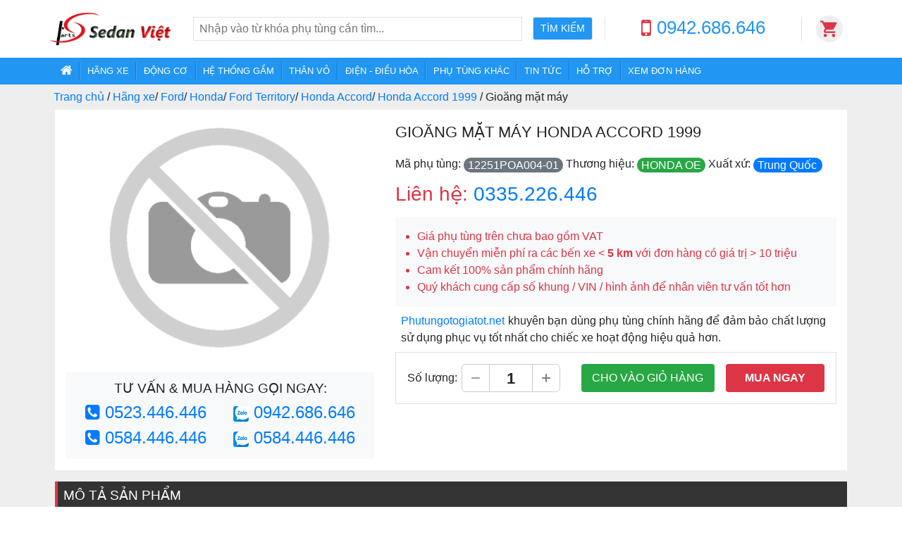

--- FILE ---
content_type: text/html; charset=utf-8
request_url: https://phutungotogiatot.net/gioang-mat-may-honda-accord-1999.html
body_size: 17646
content:

<!DOCTYPE html>
<html lang="vn">
<head><title>
	GIOĂNG MẶT MÁY HONDA ACCORD 12251POA004-01 GIÁ RẺ - PHUTUNGOTOGIATOT.NET
</title>
    <meta name="description" content="Gioăng mặt máy Honda Accord 12251POA004-01 dùng cho xe Accord 1999. Phụ tùng ô tô giá rẻ, thương hiệu OEM, sản xuất tại Trung Quốc. Mua phụ tùng ô tô giá rẻ trực tuyến tại Phutungotogiatot.net với giá tốt nhất." />
    <meta charset="utf-8" /><meta name="viewport" content="width=device-width, initial-scale=1.0, minimum-scale=1.0, maximum-scale=1.0, user-scalable=no" /><meta name="HandheldFriendly" content="true" /><link rel="shortcut icon" href="favicon.jpg" type="image/x-icon" />
    <link rel="canonical" href="https://sedanviet.vn/gioang-mat-may-honda-accord-1999.html" />
    <meta name="robots" content="index,follow,all" /><meta property="og:locale" content="vi_VN" /><meta http-equiv="Content-Type" content="text/html; charset=utf-8" /><meta http-equiv="content-language" content="vi" /><link href="Content/font-awesome.min.css" rel="stylesheet" /><link href="/Content/bootstrap.css" rel="stylesheet"/>
<link href="/Content/Site.css" rel="stylesheet"/>

    <a href="//plus.google.com/102897317683615032595" rel="author"></a>
    <meta name="google-site-verification" content="DAhIum1IhKbz0ODhrzbhjYQqDr845_M6PlHE2AIs-YQ" />
    <style>
        .general { background: #FFF; margin: 0 8px 10px 8px !important;}
        .general.mobile { background: #FFF; margin: 0 !important;}
        .part-info h2{ margin: 0 8px;}
        .general.mobile .part-cart { padding-bottom: 25px !important;}
        .plus, .minus {border: 1px solid #ccc;background-color: #eee; cursor: pointer;width: 40px;height: 40px;display: inline-block;}
        .plus {background: url(/Images/Background/icons-add.svg) no-repeat center; border-radius: 0 6px 6px 0;}
        .minus {background: url(/Images/Background/icons-remove.svg) no-repeat center; border-radius: 6px 0 0 6px;}
        .value {width: 60px;display: inline-block;border: 1px solid #ccc;height: 40px;border-left: 0;border-right: 0;line-height: 40px;font-size: 1.4em;text-align: center;font-weight: 600;}
    </style>

    
        <!-- Google Tag Manager -->
<script>(function(w,d,s,l,i){w[l]=w[l]||[];w[l].push({'gtm.start':
new Date().getTime(),event:'gtm.js'});var f=d.getElementsByTagName(s)[0],
j=d.createElement(s),dl=l!='dataLayer'?'&l='+l:'';j.async=true;j.src=
'https://www.googletagmanager.com/gtm.js?id='+i+dl;f.parentNode.insertBefore(j,f);
})(window,document,'script','dataLayer','GTM-MM2NW25N');</script>
<!-- End Google Tag Manager -->

<!-- Google Tag Manager -->
<script>(function(w,d,s,l,i){w[l]=w[l]||[];w[l].push({'gtm.start':
new Date().getTime(),event:'gtm.js'});var f=d.getElementsByTagName(s)[0],
j=d.createElement(s),dl=l!='dataLayer'?'&l='+l:'';j.async=true;j.src=
'https://www.googletagmanager.com/gtm.js?id='+i+dl;f.parentNode.insertBefore(j,f);
})(window,document,'script','dataLayer','GTM-W3CHSNND');</script>
<!-- End Google Tag Manager -->

    <script src="/Scripts/modernizr-2.8.3.js"></script>

    <style type="text/css">
        .navbar ul{ margin: 0; padding: 0.375em;}
        .nav-desktop .nav-item{ border-left: 1px solid #42a5f5; border-right: 1px solid #1976d2;}
        .nav-desktop .navbar{ padding: 0 !important;}
        .nav-mobile .nav-item{ border-top: 1px solid #42a5f5; border-bottom: 1px solid #1976d2; padding: 0.25em;}
        .nav-mobile .navbar{ padding: 0.5rem !important;}
        .nav-mobile .bg-2196f3.menu{ margin-top: -16px;}
        .nav-item:first-child{ border-left: none; border-top: none;}
        .nav-item:last-child{ border-right: none; border-bottom: none;}
        .navbar-expand-xl .navbar-nav .nav-link{ padding: 0.25em 0.75em !important; font-size: 0.8em; font-weight: 500;}
        .navbar .btn-submit{ padding: 5px 10px;}
        .navbar .search-type{ padding-top: 5px !important;}
        .nav-desktop .search-box{ width: 560px;}
        .navbar .material-icons{ padding: 5px; border-radius: 50%; background: #eee; display: inline-block; margin-left: 20px;}
        .navbar .material-text:hover{ cursor: pointer; }
        .navbar-hotline {color: #da00ff; position: relative; top: 4px; font-family: sans-serif; font-weight: 600;}
        .navbar-hotline h5{font-weight: 600;}
        footer { background-image: url('/Images/Background/01_Home.png'); background-size: 100%;}
        footer .g-map a{color: #FFF; font-weight: bold; text-align: center;}
        footer ul li{ padding: 6px 0;}
        footer ul li.online-gov{background: #FFF; list-style: none; width: 220px; border-radius: 6px;}
        .bg-2196f3{ background: #2196f3 !important}
        .text-2196f3{ color: #2196f3 !important}
    </style>
</head>
<body>
    <form method="post" action="./gioang-mat-may-honda-accord-1999.html?url=gioang-mat-may-honda-accord-1999" id="ctl01">
<div class="aspNetHidden">
<input type="hidden" name="__EVENTTARGET" id="__EVENTTARGET" value="" />
<input type="hidden" name="__EVENTARGUMENT" id="__EVENTARGUMENT" value="" />
<input type="hidden" name="__VIEWSTATE" id="__VIEWSTATE" value="4nbMHx7blkK1+r9V7etf/29AoR0rJO2d6bBnAY4zJPPKTOqUye1yRSi1SxRVeNAVnZYOUkP3kOfL6We+zPw6644cKNVZ7v/RwBw/eXiKpwDc017IkaGEdy1yagELqx+Wzdu8syXb+JoEvkJ+kYp9RknSKdV9jjNTYFxQ7jEFfybE/Fb8oxtA2oSCdo+X6/UvXCkVlfZG6g1XzO6X47OUsOqE7RodVBC6yl7MwopWp38jSoT6u+Z5QHdrWQkkj5ispnFLsRb9UeIBRBl1BzZNVjksfMb6wbb8aGM2ElEBxzhxKfyQUr0Hfqvg1AKYK8AHGXMFQek+c0Cy0OIxEwWz/akF8e62uKo1tJ2w1QPg8t4=" />
</div>

<script type="text/javascript">
//<![CDATA[
var theForm = document.forms['ctl01'];
if (!theForm) {
    theForm = document.ctl01;
}
function __doPostBack(eventTarget, eventArgument) {
    if (!theForm.onsubmit || (theForm.onsubmit() != false)) {
        theForm.__EVENTTARGET.value = eventTarget;
        theForm.__EVENTARGUMENT.value = eventArgument;
        theForm.submit();
    }
}
//]]>
</script>



<script src="/bundles/MsAjaxJs?v=D6VN0fHlwFSIWjbVzi6mZyE9Ls-4LNrSSYVGRU46XF81" type="text/javascript"></script>
<script type="text/javascript">
//<![CDATA[
if (typeof(Sys) === 'undefined') throw new Error('ASP.NET Ajax client-side framework failed to load.');
//]]>
</script>

<script src="Scripts/jquery-3.3.1.js" type="text/javascript"></script>
<script src="Scripts/bootstrap.js" type="text/javascript"></script>
<script src="/bundles/WebFormsJs?v=N8tymL9KraMLGAMFuPycfH3pXe6uUlRXdhtYv8A_jUU1" type="text/javascript"></script>
<div class="aspNetHidden">

	<input type="hidden" name="__VIEWSTATEGENERATOR" id="__VIEWSTATEGENERATOR" value="077C3C86" />
</div>
        <script type="text/javascript">
//<![CDATA[
Sys.WebForms.PageRequestManager._initialize('ctl00$ctl15', 'ctl01', [], [], [], 90, 'ctl00');
//]]>
</script>

        <div class="row w-100 position-fixed d-block nav-desktop">
            <nav class="navbar navbar-light navbar-expand-sm navbar-expand-xl navbar-fixed-top m-auto desktop-width">
                <button class="navbar-toggler p-1 pr-2 pl-2" type="button" data-toggle="collapse" data-target="#navbarSupportedContentNV" aria-controls="navbarSupportedContentNV" aria-expanded="false" aria-label="Toggle navigation">
                    <span class="navbar-toggler-icon"></span>
                </button>
                <a class="navbar-brand navbar-logo mr-0 d-flex" href="/"></a>
                <a href='tel:0942686646' positon="header" class="navbar-hotline d-lg-none d-xl-none d-inline hot-line-no">
                    <h5 class="d-inline-flex m-auto">
                        0942.686.646
                    </h5>
                </a>
                <div class="bg-white d-none d-xl-block m-4 search-box">
                    <div class="row">
                        <div class="col-10 pl-0 pr-0">
                            <input type="text" name="keyword" id="keyword" value="" placeholder="Nhập vào từ khóa phụ tùng cần tìm..." class="pt-1 pr-2 pb-1 pl-2 text-box w-100 border my-auto"/>
                        </div>
                        <div class="col-2 pr-0">
                            <input type="button" class="btn btn-sm bg-2196f3 btn-submit border text-white my-auto" value="TÌM KIẾM" />
                        </div>
                    </div>
                </div>

                <div class="border-left border-right d-xl-block d-none" style="width: 280px; text-align: center;">
                    <span class="text-danger position-relative"><i class="fa fa-mobile-phone fa-2x"></i></span>
                    <a class="text-2196f3 hot-line-no" rel="tel" positon="header" href="tel:0942686646">
                        <h4 class="d-inline position-relative pl-1" style="top: -3px; font-size: 1.6rem;">0942.686.646</h4>
                    </a>
                </div>
                <i class="material-icons">
                    <a class="text-danger" href="/gio-hang.html">&#xe8cc;</a>
                </i>
                <i class="material-text d-none"></i>
            </nav>
            <div class="bg-white d-xl-none d-block">
                
<div class="row bg-2196f3 d-flex d-xl-none m-0 p-2">
    <div class="col-2 pl-0 pr-0 text-center my-auto ml-2 text-uppercase">
        <small class="text-white">Từ khóa</small>
    </div>
    <div class="col-7 pl-0 pr-0">
        <input type="text" id="mkeyword" class="text-box w-100 border pr-1 pl-1 pb-1 pr-0"/>
    </div>
    <div class="col-3 pr-0 pl-2 text-center my-auto ml-n2">
        <input type="button" class="btn btn-sm border btn-submit my-auto text-uppercase text-white" value="Tìm kiếm" />
    </div>
</div>
<script type="text/javascript">
    $(document).ready(function () {
        let url = decodeURIComponent(window.location.href);
        if (url.indexOf("tu-khoa/") !== -1) {
            let keyword = url.substring(url.indexOf('tu-khoa/') + 'tu-khoa/'.length, url.indexOf('.html')).toString();
            keyword = keyword.replaceAll('-', ' ');
            $("#mkeyword").val(keyword);
            $("#keyword").val(keyword);
        }

        $("#keyword, #mkeyword").keyup(function(e) {
            e.preventDefault();
            $("#mkeyword").val($(this).val());
            $("#keyword").val($(this).val());
            console.log($(this).val().replaceAll(' ', '-'));
            console.log(e.keyCode);
            if (e.keyCode === 13) {
                location.href = '/tu-khoa/' + $(this).val().replaceAll(' ', '-') + '.html';
            }
            
        });

        $(".btn-submit").click(function (e) {
            var keyword = $("#mkeyword").val();
            if (keyword !== "" && keyword !== null && keyword !== undefined) {
                location.href = '/tu-khoa/' + keyword.replaceAll(' ', '-') + '.html';
            }
            //e.preventDefault();
        });
    });
</script>
            </div>

            <div class="bg-2196f3 menu">
                <nav class="navbar navbar-dark navbar-expand-sm navbar-expand-xl navbar-fixed-top m-auto desktop-width p-0">
                <div class="collapse navbar-collapse" id="navbarSupportedContentNV">
                    <ul class="navbar-nav mr-auto w-auto m-0">
                        <li class="nav-item"><a class="nav-link" href="/"><i class="fa fa-home" style="font-size: 18px;"></i></a></li>
                        <li class="nav-item"><a class="nav-link" href="/phu-tung-hang-xe.html">HÃNG XE</a></li>
                        <li class="nav-item"><a class="nav-link" href="/phu-tung-dong-co.html">ĐỘNG CƠ</a></li>
                        <li class="nav-item"><a class="nav-link" href="/phu-tung-gam.html">HỆ THỐNG GẦM</a></li>
                        <li class="nav-item"><a class="nav-link" href="/phu-tung-than-vo.html">THÂN VỎ</a></li>
                        <li class="nav-item"><a class="nav-link" href="/phu-tung-dien-dieu-hoa.html">ĐIỆN - ĐIỀU HÒA</a></li>
                        <li class="nav-item"><a class="nav-link" href="/phu-tung-khac.html">PHỤ TÙNG KHÁC</a></li>
                        <li class="nav-item"><a class="nav-link" href="/tin-tuc.html">TIN TỨC</a></li>
                        <li class="nav-item"><a class="nav-link" href="/ho-tro-khach-hang.html">HỖ TRỢ</a></li>
                        <li class="nav-item"><a class="nav-link" href="/xem-don-hang.html">XEM ĐƠN HÀNG</a></li>
                    </ul>
                </div>
            </nav>
        </div>
        </div>
        <div class="row m-0 p-0 wapper">
            <div class="container con-mt pb-5">
                <div class="row bread-crumb desktop"><ul>
    <li><a href="/" title="Phutungotogiatot.net"><span>Trang chủ</span></a></li>
    <li>
    /
    <a href="/phu-tung-hang-xe.html" title="Hãng xe"><span>Hãng xe</span></a>
</li><li>
    /
    <a href="/phu-tung-ford.html" title=" Ford"><span> Ford</span></a>
</li><li>
    /
    <a href="/phu-tung-honda.html" title=" Honda"><span> Honda</span></a>
</li><li>
    /
    <a href="/phu-tung-ford-territory.html" title="Ford Territory"><span>Ford Territory</span></a>
</li><li>
    /
    <a href="/phu-tung-honda-accord.html" title="Honda Accord"><span>Honda Accord</span></a>
</li><li>
    /
    <a href="/phu-tung-honda-accord-1999.html" title="Honda Accord 1999"><span>Honda Accord 1999</span></a>
</li>
    <li> / <span>Gioăng mặt máy</span></li>
</ul></div>
                
                
<div class="p-0 pb-3 w-100 part-info desktop">
    
<style>
    #carouselExampleControls:hover { cursor: pointer;}
    #carouselExampleControls:hover .carousel-control-prev-icon, #carouselExampleControls:hover .carousel-control-next-icon{ background-color: #F00;}
    .carousel-control-prev-icon, .carousel-control-next-icon{padding: 20px;}
    .container .bread-crumb{ background: #eee; padding: 6px 0;}
    .part-detail h1 {font-size: 1.4em !important;line-height: 1.4em;margin: 0; padding: 10px 0;}
    .general.desktop .part-img .carousel img{ width: 100%;}
    .general.desktop .part-img .carousel{ width: 100%;}
    .part-img .hot-line { margin-left: 1.0rem !important;}
    .part-img .hot-line h4 { font-family: sans-serif; font-weight: 500;}
    .part-img img {transition: all 1s ease;-webkit-transition: all 1s ease;-moz-transition: all 1s ease;-o-transition: all 1s ease;}
    .part-img img:hover {transform: scale(1.5,1.5);-webkit-transform: scale(1.5,1.5);-o-transform: scale(1.5,1.5);-ms-transform: scale(1.5,1.5);}
    .part-img .img-sub {padding: 10px; text-align: center;}
    .part-img .mobile .img-sub{}
    .part-img .img-sub img.active {background: #F00;}
    .part-img .img-sub:hover {cursor: pointer;}
    .part-img .img-sub img {width: 25px; height: 25px; padding: 3px;border: 1px solid #ccc;border-radius: 50%;}
    .part-img .mobile .img-sub img {width: 66px;}
    .general .part-brand b{ font-size: 1.0rem; font-weight: 500; border-radius: 10px; padding: 2px 6px;}
    .general .part-brand p{ position: relative; top: -2px; margin: 0 !important;}
    .general p{ margin: 0 !important;}
    .general p.title{ position: relative; top: -2px; display: inline-block !important; font-weight: 400 !important;}
    .general .other-name{ font-size: 1.0rem; font-weight: 400;}
    .general .other-name p{ font-size: 1.2rem; font-weight: 500;}
    .general .position-name{ font-size: 1.0rem; font-weight: 400;}
    .general .position-name p{ font-size: 1.2rem; font-weight: 500;}
    .part-cart > div > div{ line-height: 40px; font-weight: 500;}
    .part-cart > div > div p{ margin: 0; padding-right: 6px;}
    .general .zalo-icon{ width: 22px;}
</style>
<div class="row general desktop">
    <div class="col-5 pl-0 part-img pb-3">
        <div class="row w-100 text-center pl-3 mt-3">
            <div id="carouselExampleControls" class="carousel slide m-auto" data-ride="carousel">
                
                        <div class="row carousel-inner">
                    
                        <div img-index="0" class="carousel-item div-img-0 active">
                            <img src="/Images/noimage.png" alt="GIOĂNG MẶT MÁY HONDA ACCORD 12251POA004-01 GIÁ RẺ - Phutungotogiatot.net">
                        </div>
                    
                        </div>
                    <a class="carousel-control-prev" href="#carouselExampleControls" role="button" data-slide="prev">
                        <span class="carousel-control-prev-icon" aria-hidden="true"></span>
                        <span class="sr-only">Previous</span>
                    </a>
                        <a class="carousel-control-next" href="#carouselExampleControls" role="button" data-slide="next">
                            <span class="carousel-control-next-icon" aria-hidden="true"></span>
                            <span class="sr-only">Next</span>
                        </a>
                    
            </div>
            <div class="w-100 mt-2">
                
                        <div class="img-sub">
                    
                        </div>
                    
            </div>
        </div>
        <div class="row bg-light text-center hot-line p-2 rounded">
            <h4 class="col-12 text-uppercase"><small>Tư vấn & mua hàng gọi ngay:</small></h4>
            <h4 class="col-6 text-primary text-center"><i class="fa fa-phone-square"></i>
                <a class="hot-line-no" positon="partinfo" href='tel:0523446446'>0523.446.446</a>
            </h4>
            <h4 class="col-6 text-primary text-center">
                <a class="hot-line-no" positon="partinfo" rel="nofollow" href='//zalo.me/0942686646'><img class="zalo-icon" src="/Images/Logo/zalo.png"/></a>
                <a class="hot-line-no" positon="partinfo" rel="nofollow" href='//zalo.me/0942686646'>0942.686.646</a>
            </h4>
            <h4 class="col-6 text-primary text-center"><i class="fa fa-phone-square"></i>
                <a class="hot-line-no" positon="partinfo" href='tel:0584446446'>0584.446.446</a>
            </h4>
            <h4 class="col-6 text-primary text-center">
                <a class="hot-line-no" rel="nofollow" positon="partinfo" href='//zalo.me/0584446446'><img class="zalo-icon" src="/Images/Logo/zalo.png"/></a>
                <a class="hot-line-no" rel="nofollow" positon="partinfo" href='//zalo.me/0584446446'>0584.446.446</a>
            </h4>
        </div>
    </div>
    <div class="col-7 part-detail">
        <div class="col-12 p-0">
            <div class="row">
                <h1 class="col-12 w-100 text-uppercase p-0 pt-3 pb-3">Gioăng mặt máy Honda Accord 1999</h1>
                <div class="col-12 p-0 part-brand mt-1 mb-1">
                    <p class="d-inline">Mã phụ tùng:</p> <b class="text-white bg-secondary text-uppercase">12251POA004-01</b>
                    <p class="d-inline ml-3">Thương hiệu:</p> <b class="text-white bg-success text-uppercase">Honda Oe</b>
                    <p class="d-inline ml-3">Xuất xứ:</p> <b class="text-white bg-primary pr-2">Trung Quốc</b>
                </div>
                <h3 class="col-12 p-0 pt-2 other-name d-none"><p class="title">Tên gọi khác:</p> <p class="d-inline"></p></h3>
                <h3 class="col-12 p-0 pt-2 position-name d-none"><p class="title">Vị trí lắp đặt:</p> <p class="d-inline bg-warning pl-2 pr-2 rounded"></p></h3>
                <h3 class="part-price text-danger d-block pb-2 pt-2">Liên hệ: <a class='hot-line-no' positon='partprice' rel='tel' href='tel:0335226446'>0335.226.446</a></h3>
            </div>
            <div class="row p-3 bg-light mb-2">
                <ul class="col-12 w-100 text-danger m-0">
                    <li class="">Giá phụ tùng trên chưa bao gồm VAT</li>
                    <li class="">Vận chuyển miễn phí ra các bến xe &lt; <b>5 km</b> với đơn hàng có giá trị > 10 triệu</li>
                    <li class="">Cam kết 100% sản phẩm chính hãng</li>
                    <li class="">Quý khách cung cấp số khung / VIN / hình ảnh để nhân viên tư vấn tốt hơn</li>
                </ul>
            </div>
            <div class="row">
                <p class="col-12 pl-2 text-justify">
                    <a class="d-inline" href="/">Phutungotogiatot.net</a> khuyên bạn dùng phụ tùng chính hãng để đảm bảo chất lượng sử dụng phục vụ tốt nhất cho chiếc xe hoạt động hiệu quả hơn.
                </p>
            </div>
            
            
            
            <div class="row mt-2 mb-3 border p-3 part-cart">
                <div class="col-5 pl-0">
                    <div class="d-flex text-center">
                        <p>Số lượng: </p>
                        <div class="minus"></div>
                        <div class="value">1</div>
                        <div class="plus"></div>
                    </div>
                </div>
               <div class="col-4 p-0 pr-2">
                   <div class="">
                       <a class="bg-success rounded add-cart" id="add-cart" part-url='gioang-mat-may-honda-accord-1999' rel="nofollow">CHO VÀO GIỎ HÀNG</a>
                   </div>
               </div>
                <div class="col-3 p-0 pl-2">
                    <div class="">
                        <a class="bg-danger w-100 rounded buy-now" id="add-cart-now" part-url='gioang-mat-may-honda-accord-1999' rel="nofollow">MUA NGAY</a>
                    </div>
                </div>
            </div>
        </div>
    </div>
    <div class="col-12 p-0">
        
    </div>
</div>
    
<style type="text/css">
    .part-content.desktop .content{ margin: 0 8px; background: #FFF;}
    .part-content.desktop p { margin-bottom: 0.5em !important; text-align: justify; line-height: 1.8em; margin-top: .5em;}
    .part-content.desktop h2 {font-size: 1.2em !important;text-transform: uppercase;color: #FFF;background: #333;border-left: 4px solid #dc3545;margin: 0 8px; padding: 8px;}
    .part-content.desktop h3 {font-size: 1.1em !important;line-height: 1.8em;margin: 0; font-weight: normal;}
    .part-content.desktop strong, .part-content b{ font-weight: 500;}
    .part-content.desktop .part-level{ font-style: italic;}
    .part-content.desktop .part-model {border: 1px solid #ccc; width: 600px; margin: 15px auto;}
    .part-content.desktop .part-model .head{ background: #eee; padding: 6px; text-align: center; font-weight: 500;}
    .part-content.desktop .part-model .item > div{ border: 1px solid #ccc; padding: 5px; border-bottom: 0; border-right: 0;}
    .part-content.desktop .part-model .item > div.col-3{ text-align: center;}
    .part-content.desktop .part-model .item > div.col-6{ border-left: 0;}
</style>
<div class="row part-content desktop m-0 m-xl-3">
    <div class="col p-0">
        <h2>Mô tả sản phẩm</h2>
        <div class="content p-xl-4 p-3">
            
	<h3 class="text-uppercase"><a href="/gioang-mat-may-honda-accord-1999.html"><strong>GIOĂNG MẶT MÁY HONDA ACCORD</strong></a></h2>
	<p>Thương hiệu <strong>HONDA OE</strong> OEM theo tiêu chuẩn nhà sản xuất chính hãng <strong>Honda</strong>, giá tốt nhất.</p>
	 
	<p>Tên phụ tùng <b>GIOĂNG MẶT MÁY</b>, mã phụ tùng <b>12251POA004-01</b> được sản xuất trên dây chuyền công nghệ tiên tiến, từ nhà máy phụ tùng ô tô <strong>HONDA OE</strong>. 
	Sản phẩm có xuất xứ từ Trung Quốc nên chúng tôi đảm bảo phụ tùng chất lượng cao đạt các tiêu chuẩn khắt khe nhất để thay thế và lắp đặt trên các dòng xe ô tô <a href="/phu-tung-honda-accord.html">Honda Accord</a></p>
	<p class="text-center p-3"><img class="img-fluid" src="//file.sedanviet.vn//FontEnd/AutoMaker/honda.png" alt=""></p>
	<p>Gioăng mặt máy Honda Accord 1999 OEM theo tiêu chuẩn nhà sản xuất chính hãng sử dụng cho việc sửa chữa, bảo dưỡng xe ô tô <a href=phu-tung-honda-accord-1999.html><strong>Honda Accord 1999</strong></a> và các phiên bản khác của <strong>Honda Accord</strong>. Sản phẩm được sản xuất tại <b>Trung Quốc</b> và được nhập khẩu chính hãng bởi Phutungotogiatot.net.</p>
	<h3 class="text-uppercase"><strong>Giá bán GIOĂNG MẶT MÁY HONDA ACCORD</strong></h3>
	<p>Giá bán lẻ quý khách vui lòng liên hệ <b><a class='hot-line-no' positon='content' rel='tel' href='tel:0335226446'>0335.226.446</a></b> để nhận được báo giá chi tiết. Để có giá tốt nhất hoặc giá mua sỉ (giá dành riêng cho đại lý). Quý khách hàng vui lòng liên hệ qua hotline <b class="text-danger"><a class='hot-line-no' positon='content' rel='tel' href='tel:0335226446'>0335.226.446</a></b> hoặc <b class="text-danger">Zalo: <a rel='nofollow' positon='content' class='hot-line-no' href='//zalo.me/0942686646'>0942.686.646</a></b> để được nhân viên tư vấn và báo giá tốt nhất.</p>
	<h3 class="text-uppercase"><strong>Sử dụng GIOĂNG MẶT MÁY HONDA ACCORD như thế nào?</strong></h3>
	<p>GIOĂNG MẶT MÁY  Honda Accord 1999 là phụ tùng thuộc </p>
	<p>Sản phẩm OEM theo tiêu chuẩn nhà sản xuất chính hãng được sản xuất và nhập khẩu từ <strong>Trung Quốc</strong>. Phân phối sỉ, lẻ trên toàn quốc bởi công ty Phụ tùng ô tô uy tín Phutungotogiatot.net.</p>	
	
	<p><strong>GIOĂNG MẶT MÁY HONDA ACCORD</strong> ngoài sử dụng sửa chữa, thay thế phụ tùng ô tô Honda Accord 1999 còn được sử dụng cho một số dòng xe ô tô khác (Quý khách vui lòng tham khảo bảng sau):</p>
	<div class="part-model"><div class="row head"><div class="col-6">Dòng xe</div><div class="col-3">Động cơ</div><div class="col-3">Năm SX</div></div><div class="row item"><div class="col-5"><a href="/phu-tung-honda-accord-1999.html">Honda Accord 1999</a></div><div class="col-4">Xăng</div><div class="col-3">1999</div></div></div>
	<p>Tại hệ thống <a href="/">phụ tùng ô tô trực tuyến</a> Phutungotogiatot.net quý khách hàng có thể tìm thấy rất nhiều <a href="/phu-tung-honda.html"><strong>phụ tùng ô tô Honda</strong></a> chính hãng, giá rẻ nhất.
	Chúng tôi luôn đi đầu trong việc cập nhật các sản phẩm phụ tùng mới nhất cho tất cả các dòng xe đang vận hành trên thị trường.</p>
	<h3 class="pt-1 pb-1 text-uppercase"><strong>Mua phụ tùng GIOĂNG MẶT MÁY HONDA ACCORD giá rẻ</strong></h3>
	<p>Chúng tôi là đơn vị nhiều năm kinh nghiệm cung cấp phụ tùng ô tô giá rẻ <strong>GIOĂNG MẶT MÁY HONDA ACCORD</strong>. 
	Thương hiệu phụ tùng ô tô HONDA OE uy tín, giá tốt nhất, chất lượng được nhiều khách hàng lựa chọn trong suốt thời gian qua.
	Vì vậy quý khách hàng hoàn toàn yên tâm khi sử dụng sản phẩm <strong><a href="/">phụ tùng ô tô giá rẻ</a></strong> do Phutungotogiatot.net nhập khẩu và phân phối.</p>
	<p> - Với hơn <strong>18 kinh nghiệm</strong> kinh doanh phụ tùng ô tô trên thị trường Phutungotogiatot.net là nhà nhập khẩu, phân phối, cung cấp phụ tùng ô tô trên toàn quốc.
	<p> - Ngoài ra Phutungotogiatot.net còn là đơn vị cung cấp phụ tùng ô tô chính hãng với giá tốt nhất cho hàng nghìn Gara ô tô trên toàn quốc.</p>
	<p> - Sản phẩm Phutungotogiatot.net cung cấp luôn đảm bảo nguồn gốc xuất xứ rõ ràng, chính sách bán hàng và thanh toán hấp dẫn, chính sách hậu mãi, bảo hành đầy đủ đúng như khẩu hiệu của hệ thống</p>
	<p> - Các sản phẩm của <strong><a href="/">Phutungotogiatot.net</a></strong> tập trung vào thương hiệu lớn như Toyota, Kia, Hyundai, Mazda, Honda... Các sản phẩm bán ra đều có đầy đủ chứng từ, hóa đơn VAT.</p>
	<h5 class="text-uppercase">Chính sách hỗ trợ khách hàng:</h5>
	<ul class="chinh-sach">
		<li>Hàng hóa đảm bảo nguồn gốc xuất xứ</li>
		<li>Bao đổi trả 7 ngày với điều kiện nguyên tem mác, chưa lắp đặt</li>
		<li>Vận chuyển và giao nhận hàng trên toàn quốc</li>
		<li>Tư vấn và hỗ trợ kỹ thuật 24/7 qua Hotline, Zalo, Facebook</li>
	</ul>
	<h6 class="text-center border p-3 bg-light">Công Ty TNHH MTV TM & VT Đỗ Gia Dogia Co.,ltd - GPKD số: 0800474753</h6>
        </div>
    </div>
</div>
<style type="text/css">
    .part-content.mobile{ background: #FFF;}
    .part-content.mobile p { margin-bottom: 0.5em !important; text-align: justify; line-height: 1.8em; margin-top: .5em;}
    .part-content.mobile h2 {font-size: 1.2em !important;text-transform: uppercase;color: #FFF;background: #333;border-left: 4px solid #dc3545;box-shadow: 1px 1px 1px #6c757d;margin: 0; padding: 8px;}
    .part-content.mobile h3 {font-size: 1.1em !important;line-height: 1.8em;margin: 0; font-weight: normal;}
    .part-content.mobile strong, .part-content b{ font-weight: 500;}
    .part-content.mobile .content iframe{ width: auto !important; height: auto !important;}
    .part-content.mobile .part-level{ font-style: italic;}
    .part-content.mobile .part-model{ border: 1px solid #ccc; width: 100%; margin: 15px auto;}
    .part-content.mobile .part-model .head{ background: #eee; padding: 6px; text-align: center; font-weight: 500;}
    .part-content.mobile .part-model .item > div{ border: 1px solid #ccc; padding: 5px; border-bottom: 0; border-right: 0;}
    .part-content.mobile .part-model .item > div.col-3{ text-align: center;}
    .part-content.mobile .part-model .item > div.col-6{ border-left: 0;}
</style>
    
<style type="text/css">
    .part.desktop > div {border-left: 1px solid #dee2e6; background: #FFF;box-shadow: 1px 1px 1px #dee2e6;margin: 0 8px !important;}
    /*.part div.col-xl-3 {border-left: 0 !important;border-top: 0 !important; position: relative;  /*display: flex; flex-direction: column; justify-content: space-between;*/}
    /*.part div.col-xl-3.no-right {border-right: 0 !important;}*/
    .part .no-result{ min-height: 400px; line-height: 400px;}
    .part div.part-list > div{ border-bottom: 1px solid #dee2e6;border-right: 1px solid #dee2e6;}
    .part div.part-list > div:nth-child(4n+1){ border-right: none !important;}
    .part.mobile div.part-list > div:nth-child(2n+1){ border-right: none !important;}
</style>
<div class="row mt-0 part desktop" id="PartOEM">
    
    <h2 id="MainContent_usrPartOEM_pnlH2" class="w-100 p-2">
        Gioăng mặt máy dùng chung
    </h2>
    <div class="row w-100 part-list p-xl-0">
        <p class="no-result d-none">Danh sách phụ tùng ô tô giá rẻ đang được cập nhật. Xem thêm <a href="/">Tại đây</a></p>
    </div>
    <a href="#" class="show-more text-uppercase w-100" content="BBos+XAyLIQxR5C48JZyYuhiM+xnyia74yWFvPmPk7HilzsQLmL4ICDPUZehaz3cMqbbdUKFlKryJWUNcfPYLUYetXs7hovH4p1pvC/U2NDOnnatzgbPtqYMQ/RFUbxeVVUgo1++qsEn0ocJY5ITAKYokIyanQW0t3kF9h4NT7Hkkjj2YPemUrG1jRErFySpv8V9aPWluQQ2wM3fFSJssNY8iEJmwrdVduTFxtcrkVVzMjt07/Boy003+E0riyWtURNZ2CfY/A0Xa+53X5zXwfNDm8lcrhOBUT4WWKHyl3kjHHiUp4RoZpoYWUEk6LFLoqDNcaBORvh1Bp+jo7HANQ==">
        <span>Xem thêm phụ tùng khác</span>
    </a>
    
</div>
<script type="text/javascript">
    var fn_LodaData = function (partType) {
        let $partType = $((partType + " a.show-more"));
        let $parts = $((partType + " div.part-list"));
        let hotline = "0335.226.446";
        var $loading = $partType.find('span');
        let content = fn_RequestGet($partType.attr("content"));
        $.ajax({
            type: 'POST',
            url: '/part/list.html',
            dataType: 'json',
            contentType: 'application/json; charset=utf-8',
            data: JSON.stringify({ input: content }),
            beforeSend: function() {
                $loading.addClass('loading');
            },
            success: function (result) {
                //console.log(result.d);
                let partInfo = $.parseJSON(result.d);
                let arrData = partInfo.Parts;
                $.each(arrData,
                    function (index, item) {
                        let partPrice = "";
                        let priceClass = " p-price";
                        if (item.PartPrice.indexOf(",") !== -1) {
                            partPrice = item.PartPrice + '<span>đ</span>';
                        } else {
                            priceClass = " no-price";
                            partPrice = "Gọi: " + hotline;
                        }
                        let imgClass = item.MainLogo?"":" no-image";
                        let partImage = item.PartImg;
                        fn_ImageIsExists(item.PartImg);
                        var element =
                            '<div class="bg-white col-xl-3 col-6 p-3">' +
                                '<div class="item">' +
                                    '<a href="/' + item.PageUrl + '.html">' +
                                    '<img class="img-fluid' + imgClass + '" src="' + partImage + '" alt="' + item.Title + '">' +
                                    '</a>' +
                                '</div>' +
                                '<div class="w-100 mt-2 part-name">' +
                                    '<a class="text-dark text-capitalize" href="/' + item.PageUrl + '.html">' + '<h6>' + item.PartName + '</h6>' + '</a>' +
                                    '</div>' +
                                    '<h5 class="text-danger mt-2' + priceClass + '">' + partPrice + '</h5>' +
                                '</div>';
                        $parts.append(element);
                    });
                $partType.attr("content", partInfo.Content);
                if (partInfo.Content === "") {
                    $partType.addClass('d-none');
                }
            },
            complete: function (xhr, status) {
                $loading.removeClass('loading');
                if ($parts.html().indexOf("item") === -1) {
                    $(partType+ " .part .no-result").removeClass("d-none");
                }
            }
        });
    }

    $(document).ready(function () {
        let partType = '#PartOEM';
        fn_LodaData(partType);
        $((partType+" a.show-more")).click(function (e) {
            e.preventDefault();
            fn_LodaData(partType);
        });
    });

    function fn_ImageIsExists(imageSrc) {
        let img = new Image();
        img.src = imageSrc;
        img.onload = function() {
            return imageSrc;
        };
        img.onerror = function() {
            $.ajax({
                type: 'POST',
                url: '/part/imglog.html',
                dataType: 'json',
                contentType: 'application/json; charset=utf-8',
                data: JSON.stringify({ imgPath: imageSrc }),
                success: function(result) {
                    console.log("Logresult: " + result.d);
                }
            });
            return "/Images/logo/part-no-image.jpg";
        }; 
    }

    function checkImage(imageSrc, good, bad) {
        var img = new Image();
        img.src = imageSrc;
        img.onload = function() {
            
        } //good;
        img.onerror = function() {
            alert("Not found");
        }
       
    }

</script>

    
<style type="text/css">
    .part.desktop > div {border-left: 1px solid #dee2e6; background: #FFF;box-shadow: 1px 1px 1px #dee2e6;margin: 0 8px !important;}
    /*.part div.col-xl-3 {border-left: 0 !important;border-top: 0 !important; position: relative;  /*display: flex; flex-direction: column; justify-content: space-between;*/}
    /*.part div.col-xl-3.no-right {border-right: 0 !important;}*/
    .part .no-result{ min-height: 400px; line-height: 400px;}
    .part div.part-list > div{ border-bottom: 1px solid #dee2e6;border-right: 1px solid #dee2e6;}
    .part div.part-list > div:nth-child(4n+1){ border-right: none !important;}
    .part.mobile div.part-list > div:nth-child(2n+1){ border-right: none !important;}
</style>
<div class="row mt-0 part desktop" id="PartInGroup">
    
    <h2 id="MainContent_usrPartGroup_pnlH2" class="w-100 p-2">
        Gioăng mặt máy dòng xe khác
    </h2>
    <div class="row w-100 part-list p-xl-0">
        <p class="no-result d-none">Danh sách phụ tùng ô tô giá rẻ đang được cập nhật. Xem thêm <a href="/">Tại đây</a></p>
    </div>
    <a href="#" class="show-more text-uppercase w-100" content="tAS9i+QtkG3A+ysIKnSjh66OUcfIfo2JyPoaF8/aJ7SFcx9QsPF2fxPXMbHyYBv0BLlCdqseIO3BBej+uqjfZWP25Jx7zq8ULONdwj6Zpcbbptt53eUMlfRpSytk3JrzZiTYYCYnL+gC+HAJ1WBPB8YpTtJXGztltlSuFVsC2NC6eLShr05o9Cq/egrrahayYc0Ko/8P3LfLS+PEmQrfEO/Wp3JgkNPJ8q0UgTsMFudR0RzC7HsGahLZSDrt/WT2aU3IXvGPs1PISMNIKQwjU2fc1Jy47c5pxhgSpWOThx2RxhxRCnDKzcjPp/59geDbFQv//D4Zal+0lwTIdkBpbQ==">
        <span>Xem thêm phụ tùng khác</span>
    </a>
    
</div>
<script type="text/javascript">
    var fn_LodaData = function (partType) {
        let $partType = $((partType + " a.show-more"));
        let $parts = $((partType + " div.part-list"));
        let hotline = "0584.446.446";
        var $loading = $partType.find('span');
        let content = fn_RequestGet($partType.attr("content"));
        $.ajax({
            type: 'POST',
            url: '/part/list.html',
            dataType: 'json',
            contentType: 'application/json; charset=utf-8',
            data: JSON.stringify({ input: content }),
            beforeSend: function() {
                $loading.addClass('loading');
            },
            success: function (result) {
                //console.log(result.d);
                let partInfo = $.parseJSON(result.d);
                let arrData = partInfo.Parts;
                $.each(arrData,
                    function (index, item) {
                        let partPrice = "";
                        let priceClass = " p-price";
                        if (item.PartPrice.indexOf(",") !== -1) {
                            partPrice = item.PartPrice + '<span>đ</span>';
                        } else {
                            priceClass = " no-price";
                            partPrice = "Gọi: " + hotline;
                        }
                        let imgClass = item.MainLogo?"":" no-image";
                        let partImage = item.PartImg;
                        fn_ImageIsExists(item.PartImg);
                        var element =
                            '<div class="bg-white col-xl-3 col-6 p-3">' +
                                '<div class="item">' +
                                    '<a href="/' + item.PageUrl + '.html">' +
                                    '<img class="img-fluid' + imgClass + '" src="' + partImage + '" alt="' + item.Title + '">' +
                                    '</a>' +
                                '</div>' +
                                '<div class="w-100 mt-2 part-name">' +
                                    '<a class="text-dark text-capitalize" href="/' + item.PageUrl + '.html">' + '<h6>' + item.PartName + '</h6>' + '</a>' +
                                    '</div>' +
                                    '<h5 class="text-danger mt-2' + priceClass + '">' + partPrice + '</h5>' +
                                '</div>';
                        $parts.append(element);
                    });
                $partType.attr("content", partInfo.Content);
                if (partInfo.Content === "") {
                    $partType.addClass('d-none');
                }
            },
            complete: function (xhr, status) {
                $loading.removeClass('loading');
                if ($parts.html().indexOf("item") === -1) {
                    $(partType+ " .part .no-result").removeClass("d-none");
                }
            }
        });
    }

    $(document).ready(function () {
        let partType = '#PartInGroup';
        fn_LodaData(partType);
        $((partType+" a.show-more")).click(function (e) {
            e.preventDefault();
            fn_LodaData(partType);
        });
    });

    function fn_ImageIsExists(imageSrc) {
        let img = new Image();
        img.src = imageSrc;
        img.onload = function() {
            return imageSrc;
        };
        img.onerror = function() {
            $.ajax({
                type: 'POST',
                url: '/part/imglog.html',
                dataType: 'json',
                contentType: 'application/json; charset=utf-8',
                data: JSON.stringify({ imgPath: imageSrc }),
                success: function(result) {
                    console.log("Logresult: " + result.d);
                }
            });
            return "/Images/logo/part-no-image.jpg";
        }; 
    }

    function checkImage(imageSrc, good, bad) {
        var img = new Image();
        img.src = imageSrc;
        img.onload = function() {
            
        } //good;
        img.onerror = function() {
            alert("Not found");
        }
       
    }

</script>

    
</div>
<script type="text/javascript">
    $(document).ready(function () {
        $(".plus, .minus").click(function (e) {
            e.preventDefault();
            let currentValue = parseInt($(".part-cart .value").text());
            if ($(this).hasClass("minus")) {
                currentValue = (currentValue > 1) ? currentValue - 1 : 1;
            } else {
                currentValue = (currentValue < 99) ? currentValue + 1 : currentValue;
            }
            $(".part-cart .value").text(currentValue);
            //
            $(".part-detail .shipping .cbo-service").change();
        });

        $(".buy-now, .add-cart").click(function (e) {
            e.preventDefault();
            let jsonPartList = new Array();
            let partUrl = $(this).attr('part-url');
            let partQuantity = parseInt($(".part-cart .value").text());
            if (!$.isNumeric(partQuantity))
                partQuantity = 1;
            else
                partQuantity = parseInt(partQuantity);

            let strPartList = getStorage("CartPartList");
            if (strPartList !== "" && strPartList !== null) {
                jsonPartList = $.parseJSON(strPartList);
                var strPartItem = jsonPartList.find(function(item) {
                    return JSON.parse(item).PartUrl === partUrl;
                });
                if (strPartItem !== null && strPartItem !== undefined) {
                    let partIndex = jsonPartList.indexOf(strPartItem);
                    let partItem = JSON.parse(strPartItem);
                    partItem.Quantity = parseInt(partItem.Quantity) + partQuantity;
                    jsonPartList[partIndex] = JSON.stringify(partItem);
                } else {
                    jsonPartList.push(JSON.stringify({
                        Index: jsonPartList.length + 1,
                        PartUrl: partUrl,
                        Quantity: partQuantity,
                        ShippingFee: 0 
                    }));
                }
                strPartList = JSON.stringify(jsonPartList);

            } else {
                jsonPartList.push(
                    JSON.stringify({ Index: 1, PartUrl: partUrl, Quantity: partQuantity, ShippingFee: 0 }));
                strPartList = JSON.stringify(jsonPartList);
            }
            setStorage("CartPartList", strPartList);
            if ($(this).hasClass("buy-now")) {
                location.href = '/gio-hang.html';
            } else {
                $(".material-text").text(jsonPartList.length);
                $(".material-text").addClass(jsonPartList.length ? "d-block" : "d-none");
            }
        });
    });
</script>
<script type="text/javascript">
    (function (func) {
        $.fn.addClass = function () { // replace the existing function on $.fn
            func.apply(this, arguments); // invoke the original function
            this.trigger('classChanged'); // trigger the custom event
            return this; // retain jQuery chainability
        }
    })($.fn.addClass); // pass the original function as an argument

    (function (func) {
        $.fn.removeClass = function () {
            func.apply(this, arguments);
            this.trigger('classChanged');
            return this;
        }
    })($.fn.removeClass);

    $(document).ready(function () {
        $('.carousel-item').on('classChanged', function () {
            if ($(this).hasClass("active")) {
                //
                $(".img-sub img").removeClass("active");
                $(".img-sub img.img-" + $(this).attr("img-index")).addClass("active");
            }
        });

        $(".img-sub img").click(function () {
            $('.carousel-item').removeClass("active");
            $("." + $(this).attr("parent")).addClass("active");
        });
    });
</script>

            </div>
        </div>
        <footer class="mt-5 m-auto p-2 text-white bg-dark">
            <div style="width: auto; margin: 0 auto;">
                <div class="row w-100 p-2 border-bottom g-map d-none">
                    <div class="col-xl-3 col-12 small">
                        <h5>Tại Hà Nội</h5>
                        <p><span>Địa chỉ: </span>Số 5A Vân Đồn - Hai Bà Trưng - Hà Nội <span class="text-warning d-block">(Địa chỉ liên kết giao nhận hàng)</span></p>
                        <p><span>Điện thoại: </span>0982.161.161</p>
                        <p><span>Email: </span>phutung978@gmail.com</p>
                        <p><a rel="nofollow" target="_blank" href="https://goo.gl/maps/bxetbZwdrMKCrNbc6">BẢN ĐỒ GOOGLE MAP</a></p>
                    </div>
                    <div class="col-xl-3 col-12 small d-none">
                        <h5>Phutungotogiatot.net tại Hải Dương</h5>
                        <p><span>Địa chỉ: </span>Số 179 An Định - Thành Phố Hải Dương <span class="text-warning d-block">(Địa chỉ liên kết giao nhận hàng)</span></p>
                        <p><span>Điện thoại: </span>0967.686.646</p>
                        <p><span>Email: </span>phutung978@gmail.com</p>
                        <p><a rel="nofollow" target="_blank" href="https://goo.gl/maps/Xx6srYs6RLZtpPyt5">BẢN ĐỒ GOOGLE MAP</a></p>
                    </div>
                    <div class="col-xl-3 col-12 small">
                        <h5>Phutungotogiatot.net tại TP Đà Nẵng</h5>
                        <p><span>Địa chỉ: </span>Số 38 Lê Thạch - Quận Cẩm Lệ <span class="text-warning d-block">(Địa chỉ liên kết giao nhận hàng)</span></p>
                        <p><span>Điện thoại: </span>0967.686.646</p>
                        <p><span>Email: </span>phutung978@gmail.com</p>
                        <p>
                            <a  rel="nofollow" target="_blank" href="https://goo.gl/maps/kLdGPMFYJYXg3aX78">BẢN ĐỒ GOOGLE MAP</a>
                        </p>
                    </div>
                    <div class="col-xl-3 col-12 small">
                        <h5>SedanViet tại TP Hồ Chí Minh</h5>
                        <p><span>Địa chỉ: </span>7A/1, Thành Thái, Quận 10, Tp. Hồ Chí Minh <span class="text-warning d-block">(Địa chỉ liên kết giao nhận hàng)</span></p>
                        <p><span>Điện thoại: </span>0588.445.678</p>
                        <p><span>Email: </span>phutung978@gmail.com</p>
                        <p><a rel="nofollow" target="_blank" href="https://maps.app.goo.gl/aTgaFk2qWK3Lvpez6">BẢN ĐỒ GOOGLE MAP</a></p>
                    </div>
                </div>
                <div class="row p-2">
			<div class="col-xl-3 col-12 small">
                        <h5>Tại Hà Nội</h5>
                        <p><span>Địa chỉ: </span>Số 5A Vân Đồn - Hai Bà Trưng - Hà Nội <span class="text-warning d-block">(Địa chỉ liên kết giao nhận hàng)</span></p>
                        <p><span>Điện thoại: </span>0982.161.161</p>
                        <p><span>Email: </span>phutung978@gmail.com</p>
                        <p><a rel="nofollow" target="_blank" href="https://goo.gl/maps/bxetbZwdrMKCrNbc6">BẢN ĐỒ GOOGLE MAP</a></p>
                    </div>
                    <div class="col-md-3 col-12">
                        <h6>Về chúng tôi</h6>
                        <ul class="list-group p-2 ml-2">
                            <li><a class="text-danger" href="/gioi-thieu-cong-ty.html">Giới thiệu công ty</a></li>
                            <li><a class="text-danger" href="/dieu-khoan-giao-dich.html">Điều khoản giao dịch</a></li>
                            <li><a class="text-danger" href="/chinh-sach-bao-mat.html">Chính sách bảo mật</a></li>
                        </ul>
                    </div>
                    <div class="col-md-3 col-12">
                        <h6>Chính sách công ty</h6>
                        <ul class="list-group p-2 ml-2">
                            <li><a class="text-danger" href="/chinh-sach-bao-hanh.html">Chính sách bảo hành</a></li>
                            <li><a class="text-danger" href="/chinh-sach-doi-tra-san-pham.html">Chính sách đổi trả sản phẩm</a></li>
                            <li><a class="text-danger" href="/van-chuyen-va-giao-nhan.html">Vận chuyển và Giao nhận</a></li> 
                            
                        </ul>
                    </div>
                    <div class="col-md-3 col-12">
                        <h6>Thông tin thương mại điện tử</h6>
                        <ul class="list-group p-2 ml-2">
                            <li class="pb-2"><a class="text-danger" href="/hinh-thuc-thanh-toan.html">Hình thức thanh toán</a></li>
                            <li class="online-gov">
                                <a rel="nofollow" target="_blank" href="http://online.gov.vn/Home/WebDetails/77489">
                                    <img src="/Images/Background/bct-dathongbao.png" alt="" title="" />
                                </a>
                            </li>
                        </ul>
                    </div>
                </div>
                <div class="clear"></div>
                <div class="row w-100 border-top p-2 text-center">
                    <small class="m-auto">Copyright © 2026 Công Ty TNHH MTV TM & VT Đỗ Gia Dogia Co.,ltd<br />
                        GPKD số: 0800474753 do Sở Kế hoạch và Đầu tư tỉnh Hải Dương cấp
                    </small>
                </div>
            </div>
            <button id="btn-scroll" title="Go to top" value="3.150.109.57" />
            <script>
                $(function () {
                    let strPartList = getStorage("CartPartList");
                    if (strPartList !== "" && strPartList !== null) {
                        jsonPartList = $.parseJSON(strPartList);
                        if (jsonPartList.length > 0) {
                            $(".material-text").text(jsonPartList.length);
                            $(".material-text").addClass("d-block");
                            $(".material-text").removeClass("d-none");
                        }
                    }

                    window.onscroll = function () {
                        if (document.body.scrollTop > 20 || document.documentElement.scrollTop > 20) {
                            $("#btn-scroll").show();
                        } else {
                            $("#btn-scroll").hide();
                        }
                    };

                    $("#btn-scroll").click(function (e) {
                        $("html, body").animate({ scrollTop: 0 }, 600);
                        return false;
                    });

                    //
                    $(".navbar .material-text").click(function (e) {
                        location.href = "/gio-hang.html";
                        e.preventDefault();
                    });
                });

                function setCookie(key, value) {
                    var expires = new Date();
                    expires.setTime(expires.getTime() + (7 * 24 * 60 * 60 * 1000));
                    document.cookie = key + '=' + value + ';expires=' + expires.toUTCString() + "; path=/";
                }

                function setCookie(key, value, dayExp) {
                    var expires = new Date();
                    expires.setTime(expires.getTime() + (dayExp * 24 * 60 * 60 * 1000));
                    document.cookie = key + '=' + value + ';expires=' + expires.toUTCString() + "; path=/";
                }

                function getCookie(key) {
                    var keyValue = document.cookie.match('(^|;) ?' + key + '=([^;]*)(;|$)');
                    return keyValue ? keyValue[2] : null;
                }
                //Local storage
                function setStorage(key, value) {
                    var expires = new Date();
                    // item is an object which contains the original value
                    // as well as the time when it's supposed to expire
                    const item = {
                        value: value,
                        expiry: expires.getTime() + (7 * 24 * 60 * 60 * 1000),
                    }
                    localStorage.setItem(key, JSON.stringify(item));
                }

                function getStorage(key) {
                    const itemStr = localStorage.getItem(key);
                    // if the item doesn't exist, return null
                    if (!itemStr) {
                        return null;
                    }
                    const item = JSON.parse(itemStr);
                    var expires = new Date();
                    // compare the expiry time of the item with the current time
                    if (expires.getTime() > item.expiry) {
                        // If the item is expired, delete the item from storage
                        // and return null
                        localStorage.removeItem(key);
                        return null;
                    }
                    return item.value;
                }

                function remStorage(key) {
                    localStorage.removeItem(key);
                }
                //Get value of query string by para name
                function getqs(param) {
                    var url = window.location.href.slice(window.location.href.indexOf('?') + 1).split('&');
                    for (var i = 0; i < url.length; i++) {
                        var urlparam = url[i].split('=');
                        if (urlparam[0] === param) {
                            return urlparam[1];
                        }
                    }
                }

                (function ($) {
                    $.fn.extend({
                        check: function () {
                            return this.filter(":radio, :checkbox").attr("checked", true);
                        },
                        uncheck: function () {
                            return this.filter(":radio, :checkbox").removeAttr("checked");
                        },
                        isChecked: function () {
                            return this.filter(":radio, :checkbox").attr("checked");
                        },
                        showPrice: function () {
                            return this.val().toString().replace(/,/g, '').replace(/(\d)(?=(\d\d\d)+(?!\d))/g, "$1,");
                        },
                        clearVal: function () {
                            return this.val('');
                        },
                        clearText: function () {
                            return this.text('');
                        },
                        replaceAll: function () {
                            return this.val().toString().replace(/\,/g, '');
                        },
                    });
                }(jQuery));
            </script>
            <script src="../Scripts/new-part.js"></script>
        </footer>
    </form>
<script type="text/javascript">
    $(function() {
        $(".hot-line-no").click(function(e) {
            let url = decodeURIComponent(window.location.href);
            let edition = 'desktop';
            let domain = 'phutungotogiatot.net';
            let request = JSON.stringify({
                Link: $(this).attr("href"),
                PageUrl: url,
                Client: $("#btn-scroll").val(),
                Position: $(this).attr("positon"),
                Edition: edition,
                Domain: domain,
            });
            $.ajax({
                type: 'POST',
                url: '/call/click.html',
                dataType: 'json',
                contentType: 'application/json; charset=utf-8',
                data: JSON.stringify({ input: request }),
                success: function (result) {
                    console.log(result.d);
                }
            });
        });
    });
</script>
</body>
</html>
